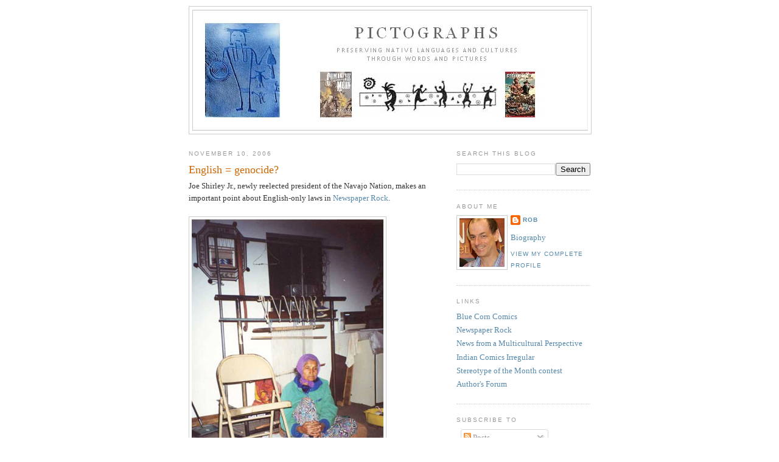

--- FILE ---
content_type: text/html; charset=utf-8
request_url: https://www.google.com/recaptcha/api2/aframe
body_size: 267
content:
<!DOCTYPE HTML><html><head><meta http-equiv="content-type" content="text/html; charset=UTF-8"></head><body><script nonce="uvqDrJqW58hxjftqE0EC5g">/** Anti-fraud and anti-abuse applications only. See google.com/recaptcha */ try{var clients={'sodar':'https://pagead2.googlesyndication.com/pagead/sodar?'};window.addEventListener("message",function(a){try{if(a.source===window.parent){var b=JSON.parse(a.data);var c=clients[b['id']];if(c){var d=document.createElement('img');d.src=c+b['params']+'&rc='+(localStorage.getItem("rc::a")?sessionStorage.getItem("rc::b"):"");window.document.body.appendChild(d);sessionStorage.setItem("rc::e",parseInt(sessionStorage.getItem("rc::e")||0)+1);localStorage.setItem("rc::h",'1769072811682');}}}catch(b){}});window.parent.postMessage("_grecaptcha_ready", "*");}catch(b){}</script></body></html>